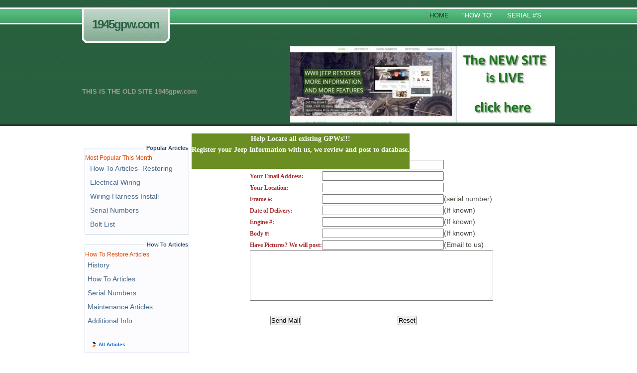

--- FILE ---
content_type: text/html; charset=utf-8
request_url: http://legacy.1945gpw.com/G503_WWII_1945_Ford_Jeep_Registry_Information.aspx
body_size: 19898
content:


<!DOCTYPE html PUBLIC "-//W3C//DTD XHTML 1.0 Strict//EN" "http://www.w3.org/TR/xhtml1/DTD/xhtml1-strict.dtd">
<html xmlns="http://www.w3.org/1999/xhtml" xml:lang="en">
<head id="ctl00_Head1"><title>
	G503 WWII 1945 Ford Jeep Registry Information
</title><meta name="verify-v1" content="/sHpyC6JQR9+NE9Yk7+FN8bRp3D/x+EQ0Bws5lX9lik=" /><link rel="shortcut icon" href="favicon.ico" type="image/x-icon" /><link rel="icon" href="favicon.ico" type="image/x-icon" /><link href="App_Themes/gpw1945/common.css" rel="stylesheet" type="text/css" /><link href="App_Themes/gpw1945/common.css" type="text/css" rel="stylesheet" /><link href="App_Themes/gpw1945/lightbox.css" type="text/css" rel="stylesheet" /><link href="App_Themes/gpw1945/reset-min.css" type="text/css" rel="stylesheet" /></head>
<!---- NEW ---->
 <body> 
	<div id="header"> <!-- Start Header -->
		<div class="container">
			<h1><a href="#" title="1945gpw.com">1945gpw.com<span></span></a></h1>
			<hr />
			<!-- top navigation -->
			<ul id="navigation">
				<li class="active"><a href="default.aspx" title="Home">Home</a></li>
				<li><a href="G503_WWII_Ford_Willys_Jeep_Restoring.aspx" title="How To Articles">"How To"</a></li>
				<li><a href="G503_WWII_Search_Serial_Numbers.aspx" title="Serial Numbers">Serial #'s</a></li>
			</ul>
			<hr />
			<!-- banner message and building background -->
			<div id="banner">
				
				        <table>
                <tr>
                <td width="50%">
                THIS IS THE OLD SITE 1945gpw.com
			   </td>
			   <td width="50%">
				<a href="http://www.1945gpw.com"><img src="/images/newsite.jpg" /></a>.
               </td>
            </tr>
        </table>

				
				
			</div>
			<hr />
		</div>
	</div>
	<!-- Start Main Content -->
	<div id="main" class="container">
		<!-- left column (popular area) -->
		<div id="leftcolumn">
		<div id="content-secondary"> 
	     <div id="most-popular-articles" class="nav">
			<h3>Popular Articles</h3>
			<h4>Most Popular This Month</h4>
			<ol>
                
                        <li><a href="G503_WWII_Ford_Willys_Jeep_Restoring.aspx" title="How To Articles- Restoring">How To Articles- Restoring</a></li>
                    
                        <li><a href="a-88-G503_WWII_Jeep_Wiring_Harness_Installation.aspx" title="Electrical Wiring">Electrical Wiring</a></li>
                    
                        <li><a href="a-88-G503_WWII_Jeep_Wiring_Harness_Installation.aspx" title="Wiring Harness Install">Wiring Harness Install</a></li>
                    
                        <li><a href="G503_WWII_Search_Serial_Numbers.aspx" title="Serial Numbers">Serial Numbers</a></li>
                    
                        <li><a href="G503_WWII_Jeep_Bolt_List.aspx" title="Bolt List">Bolt List</a></li>
                    
			</ol>
		  </div>
	     <div id="how-to-articles" class="nav">
			<h3>How To Articles</h3>
			<h4>How To Restore Articles</h4>
			<ul>
                
                        <li><a href="a-3-G503_WWII_Jeep_1945_Ford_GPW_Jeep_history.aspx" title="History of this Vechicle, Manufacturing and interesting facts">History</a></li>
                    
                        <li><a href="G503_WWII_Ford_Willys_Jeep_Restoring.aspx" title="How to Restor your vehicle">How To Articles</a></li>
                    
                        <li><a href="G503_WWII_Search_Serial_Numbers.aspx" title="Find a Serial Number, Engine Number, Hood Number or Body Number">Serial Numbers</a></li>
                    
                        <li><a href="G503_WWII_Ford_Willys_Jeep_Maintenance.aspx" title="How to keep your G503 WWII Jeep maintained">Maintenance Articles</a></li>
                    
                        <li><a href="G503_WWII_Ford_Willys_Jeep_Information.aspx" title="More information on G503 WWII Jeep">Additional Info</a></li>
                    
			</ul>
			<br />
			<p class="wrapright"><a class="next" href="G503_WWII_Ford_Willys_Jeep_Restoring.aspx">All Articles</a></p>
		  </div>
	     <div id="maintenance-articles" class="nav">
			<h3>Maintenance</h3>
			<h4>Top Maintenance Articles</h4>
			<ul>
                
                        <li><a href="c-3-G503_WWII_Jeep_Change_Oil.aspx" title="How to change the oil in your G503 WWII Jeep">Changing Oil</a></li>
                    
                        <li><a href="c-6-G503_WWII_Jeep_Lube.aspx" title="How to Lube your G503 WWII Jeep">Lube Jeep</a></li>
                    
                        <li><a href="c-7-G503_WWII_Jeep_Fuel_Gauge_Repair.aspx" title="How to adjust/fix your G503 WWII Jeep fuel gauge">Fuel Gauge</a></li>
                    
                        <li><a href="c-4-G503_WWII_Jeep_Brake_Light_Switch.aspx" title="How to Replace your G503 WWII Jeep brake light switch">Brake Switch Replace</a></li>
                    
                        <li><a href="c-5-G503_WWII_Jeep_Tune_Up.aspx" title="Tune up your G503 WWII jeep">Tune Up your Jeep</a></li>
                    
                        <li><a href="c-9-G503_WWII_Jeep_Go_Devil_Engine_Valve_Adjustment.aspx" title="How to adjust your G503 WWII Go Devil Engine Valves can be accomplished with one person, but an extra pair of hands/eyes will help.">Adjust Valves</a></li>
                    
                        <li><a href="a-31-G503_WWII_1945_Ford_Jeep_Engine_Cylinder_Head_Torque.aspx" title="G503 WWII 1945 Ford Jeep Engine Cylinder Head Torque Sequence">Head Torque Sequence</a></li>
                    
			</ul>
			<br />
			<p class="wrapright"><a class="next" href="G503_WWII_Ford_Willys_Jeep_Maintenance.aspx">All Articles</a></p>
		  </div>		 
	     <div id="misc-articles" class="nav">
			<h3>Miscellaneous</h3>
			<h4>Miscellaneous Articles</h4>
			<ol>
                
                        <li><a href="G503_WWII_Search_Serial_Numbers.aspx" title="Search for your G503 WWII serial number">Serial # Search</a></li>
                    
                        <li><a href="G503_WWII_Jeep_Contract_Items.aspx" title="Items found specifically on this jeep model">Items on this Jeep</a></li>
                    
                        <li><a href="a-3-G503_WWII_Jeep_1945_Ford_GPW_Jeep_history.aspx" title="History of this Vehicle, Manufacturing and interesting facts">History</a></li>
                    
                        <li><a href="G503_WWII_Jeep_owners.aspx" title="List of owners who have this model of the WWII jeep">Jeep Owners</a></li>
                    
                        <li><a href="c-8-G503_WWII_Jeep_Vendors.aspx" title="Vendors who sell NOS or Repo parts">Vendors</a></li>
                    
                        <li><a href="G503_WWII_Jeep_Restoration_Cost.aspx" title="Estimated Cost of restoring your G503 WWII Jeep">Cost of Restoring</a></li>
                    
                        <li><a href="G503_WWII_1945_Ford_Jeep_Registry_Information.aspx" title="Help find Accuracy of remaining Jeeps">Register Your Jeep</a></li>
                    
                        <li><a href="G503_WWII_Jeep_Bolt_List.aspx" title="G503 WWII Jeep Bolt List">Bolt List</a></li>
                    
                        <li><a href="G503_WWII_1945_Ford_Jeep_Wiring_Diagram.aspx" title="G503 WWII Willys Ford Jeep Wiring Diagram">Wiring Diagram</a></li>
                    
                        <li><a href="G503_WWII_1945_Ford_GPW_Jeep_Production_Calendar.aspx" title="G503 WWII 1945 Ford GPW Jeep production Calendar">DOD Calendar</a></li>
                    
                        <li><a href="c-24-G503_WWII_Jeep_Combat_Wheels_Assembly.aspx" title="G503 WWII Jeep Combat Wheel tires, flaps, intertubes details">Tires Tubes Flaps</a></li>
                    
			</ol>
			<br />
			<p class="wrapright"><a class="next" href="G503_WWII_Ford_Willys_Jeep_information.aspx">More Articles</a></p>
		  </div>
         </div>
		</div>
		<!-- main content area -->
		<div id="mainandright">
		<span id="ctl00_breadcrumb" class="nav"><a href="#ctl00_breadcrumb_SkipLink"><img alt="Skip Navigation Links" src="/WebResource.axd?d=-v80Gj9V_TG_rs0xB6UUdh19OEWpicrLpFyibbbZxLcj5lKE5CnYMaCAViELtS62aiZaiAp4Vwa_AJtQ7SFyLseFwk5eiiOqcjNZaQOSyYI1&amp;t=638942210805310136" width="0" height="0" style="border-width:0px;" /></a><a id="ctl00_breadcrumb_SkipLink"></a></span>
		<br />
        
    <form method="post" action="./G503_WWII_1945_Ford_Jeep_Registry_Information.aspx" id="aspnetForm">
<div class="aspNetHidden">
<input type="hidden" name="__VIEWSTATE" id="__VIEWSTATE" value="/[base64]/cs4EMmPg4IAuy1TXp4SEb21irhA==" />
</div>

<div class="aspNetHidden">

	<input type="hidden" name="__VIEWSTATEGENERATOR" id="__VIEWSTATEGENERATOR" value="DAE26B4D" />
	<input type="hidden" name="__EVENTVALIDATION" id="__EVENTVALIDATION" value="/wEdAAy40Lh/r+7r53eu5cUsNocMqyD5L0PETj772TrULMKUSnBusilLgsWC6DA9WjubcycpntAEjPWQNpnsQwQvOhCvh/W0t/Tk7J82eiXmXCtLq8tTNEgDKUeugo/9yMasC6EDug4hTbJZacAy2LCsKhhkPD+s8ciLq4aCPove0QhW2i16Ts3wjiI+hBOrgUQv3ifeGMKywxDnxhSqXzw4U6UHWzrZfphHg/0WqNEL2Fku84pj28PyPMHmiTRIniLbdXT6spSXk4q3ww9+TBpYd7LunM8lDudAqxyj0UYRmdm5KQ==" />
</div>
    <div>
        <h1 style="background-color:OliveDrab; color:White; font-weight:bold; font-family:Verdana; font-size:14px" align=center>Help Locate all existing GPWs!!!<br />
       Register your Jeep Information with us, we review and post to database. </h1>
			<table align=center>
				<tr>
					<td><span style="font-family:Verdana; font-size:12px; font-weight:bold;color:Brown;">Your Name:</span></td>
					<td><input name="ctl00$contentmain$txtName" type="text" id="ctl00_contentmain_txtName" style="width:241px;" /></td>
				</tr>
				<tr>
					<td><span style="font-family:Verdana; font-size:12px; font-weight:bold;color:Brown;">Your Email Address:</span></td>
					<td><input name="ctl00$contentmain$txtEmail" type="text" id="ctl00_contentmain_txtEmail" style="width:241px;" /></td>
				</tr>
				<tr>
					<td><span style="font-family:Verdana; font-size:12px; font-weight:bold;color:Brown;">Your Location:</span></td>
					<td><input name="ctl00$contentmain$txtLocation" type="text" id="ctl00_contentmain_txtLocation" style="width:241px;" /></td>
				</tr>
				<tr>
					<td><span style="font-family:Verdana; font-size:12px; font-weight:bold;color:Brown;">Frame #:</span></td>
					<td><input name="ctl00$contentmain$txtFrame" type="text" id="ctl00_contentmain_txtFrame" style="width:241px;" />(serial number)</td>
				</tr>
				<tr>
					<td><span style="font-family:Verdana; font-size:12px; font-weight:bold;color:Brown;">Date of Delivery:</span></td>
					<td><input name="ctl00$contentmain$txtDod" type="text" id="ctl00_contentmain_txtDod" style="width:241px;" />(If known)</td>
				</tr>
				<tr>
					<td><span style="font-family:Verdana; font-size:12px; font-weight:bold;color:Brown;">Engine #:</span></td>
					<td><input name="ctl00$contentmain$txtEngine" type="text" id="ctl00_contentmain_txtEngine" style="width:241px;" />(If known)</td>
				</tr>				
				<tr>
					<td><span style="font-family:Verdana; font-size:12px; font-weight:bold;color:Brown;">Body #:</span></td>
					<td><input name="ctl00$contentmain$txtBody" type="text" id="ctl00_contentmain_txtBody" style="width:241px;" />(If known)</td>
				</tr>				
				<tr>
					<td><span style="font-family:Verdana; font-size:12px; font-weight:bold;color:Brown;">Have Pictures? We will post:</span></td>
					<td><input name="ctl00$contentmain$txtpicts" type="text" id="ctl00_contentmain_txtpicts" style="width:241px;" />(Email to us)</td>
				</tr>				
				<tr>
					<td align="center" colSpan="2" width=100%><textarea name="ctl00$contentmain$txtMessage" rows="2" cols="20" id="ctl00_contentmain_txtMessage" style="height:99px;width:100%;">
</textarea></td>
				</tr>
				<tr>
					<td colSpan="2">&nbsp;</td>
				</tr>
				<tr>
					<td align=center><input type="submit" name="ctl00$contentmain$btnSendmail" value="Send Mail" id="ctl00_contentmain_btnSendmail" /></td>
					<td align=center><input type="submit" name="ctl00$contentmain$btnReset" value="Reset" id="ctl00_contentmain_btnReset" /></td>
				</tr>
				<tr>
					<td colSpan="2"><span id="ctl00_contentmain_lblStatus" style="font-size:Large;font-weight:bold;"></span></td>
				</tr>
			</table>
    </div>
    </form>


		
		<hr />
		</div>
	  </div>
		<!-- NO right column here -->
		
	
	<!-- Start Bottom Information -->
	<div id="bottominfo">
		<div class="container">
			<!-- bottom left information -->
			<div class="bottomcolumn">
				<h3>WWII Jeep Links</h3>
				<p>Follow these links to learn more about WWII Jeeps</p>
				<ul class="borderedlist iconlist">
					<li><a href="http://www.1942gpw.com" target="_blank" title="G503 WWII 1942 Ford GPW Military Jeep">www.1942gpw.com</a></li>
                    <li><a href="http://www.1943gpw.com" target="_blank" title="G503 WWII 1943 Ford GPW Military Jeep">www.1943gpw.com</a></li> 
                    <li><a href="http://www.1944gpw.com" target="_blank" title="G503 WWII 1944 Ford GPW Military Jeep">www.1944gpw.com</a></li>
                    <li><a href="http://www.1941mb.com"  target="_blank"  title="G503 WWII 1941  Willys MB Military Jeep">www.1941mb.com</a></li>              
                    <li><a href="http://www.1942mb.com" target="_blank" title="G503 WWII 1942  Willys MB Military Jeep">www.1942mb.com</a></li>
                    <li><a href="http://www.1943mb.com" target="_blank" title="G503 WWII 1943 Willys MB Military Jeep">www.1943MB.com</a></li>
                    <li><a href="http://www.1944mb.com" target="_blank" title="G503 WWII 1944 Willys MB Military Jeep">www.1944MB.com</a></li> 
                    <li><a href="http://www.1945mb.com" target="_blank" title="G503 WWII 1943 Willys MB Military Jeep">www.1945MB.com</a></li> 
                    <li><a href="http://www.jarheadjeep.com" target="_blank" title="G503 WWII USMC Military Jeep">www.jarheadjeep.com</a></li>
					<li><a href="http://www.g529.com" target="_blank" title="G529 WWII Military Jeep trailer">www.G529.com - trailers</a></li>
				</ul>
			</div>
			<!-- bottom center information -->
			<!-- bottom center information -->
			<div class="bottomcolumn">
				<h3>WWII Jeep Registry</h3>
				<p>We log all jeeps by serial number...add yours!</p>
				<ul class="borderedlist iconlist">
                    <li><a href="">Add Jeep to Registry-disabled temporarily</a></li>
				</ul>
			</div>
			<!-- bottom right information -->
			<div class="bottomcolumn bottomright">
				<h3>Stay Informed</h3>
				<p>Subscribe to our e-news. Every month you recieve all the latest info, straight to your inbox.</p>
				<ul class="borderedlist iconlist">
				    <li>New Article Signup-disabled temporarily</li> 
				    <li>Give us Feedback-disabled temporarily</li>
                    <li>Contact me at:</li>
                    <li><img src="images/myemail.jpg" alt="" /></li>
				</ul>
			</div>
			<hr />
		</div>
	</div>
	<!-- Start Footer -->
	<div id="footer">
		<div class="container">
			<ul id="footer_navigation">
				<li><a href="default.aspx" title="Home">Home</a></li>
				<li><a href="G503_WWII_Ford_Willys_Jeep_Restoring.aspx" title="About">"How To"</a></li>
				<li><a href="G503_WWII_Search_Serial_Numbers.aspx" title="Services">Serial #'s</a></li>
			</ul>
		</div>
	</div>

 </body> 
</html>
 <!-- inline advertise-->

<!-- inline advertise end-->
    


--- FILE ---
content_type: text/css
request_url: http://legacy.1945gpw.com/App_Themes/gpw1945/common.css
body_size: 9427
content:
@charset "UTF-8";
/* =CALL LIBRARY */
	@import url("reset-min.css"); /* ------- Reset all CSS Styles */

/* =GENERAL - the general styles */
	body{
		font: 62.5%/2.2em "Lucida Grande", Tahoma, Verdana, Arial, Helvetica, sans-serif;
		color: #4b4942;
		background: #fff;
	}
	a{text-decoration: none;color: #44678A;}
	a:hover{color: #90600C;}
	hr{display: none;}
	strong{font-weight: bold;}
	ul.borderedlist li{
		border-bottom: 1px dashed #d1cfcd;
	}
	ul.borderedlist li a{
		display: block;
		padding:3px 0 0 2px;
		height:26px;
		color: #42423b;
	}
	ul.borderedlist li a:hover{background: #E5E5E4;color: #42423b;}

/* =LAYOUT - the main layout styles */
	.container{
		width:950px;
		margin: 0 auto;
		position: relative;
		overflow:hidden;
		/*border: solid 1px #000;*/
	}
	/* header layout */
	#header{
		height: 253px;
		background: #4a4841 url(images/top_bg.jpg) top repeat-x;
		position: relative;
	}
	#navigation{
		position: absolute;
		right: 0;
		top:20px;
	}
	/* main area layout */
	#main{padding:24px 0 20px 0;font-size: 14px;}
	#leftcolumn{float: left;width:220px; }
	#mainandright{float: left;width:720px; font-size: 14px; padding-top:20px; }
	#center{float: left;width:480px;padding: 0 10px;font-size: 14px;}
	#rightcolumn{float: right;width:190px;}
	/* bottom layout */
	#bottominfo{
		border-top: 5px solid #42423b;
		background: #f1eee7;
		padding-bottom:25px;
		width: 100%;
		overflow: hidden;
	}
	.bottomcolumn{
		float: left;
		width:288px;
		margin-right: 18px;
	}
	.bottomright{margin-right:0;}
	
/* =HEADER - the header styles */
	#header .container{height: 253px;}
	/* logo */
	h1{
		position: absolute;
		height: 71px;
		top: 15px;
	}
	h1 a{
		font: 24px/24px "Lucida Grande", Tahoma, Verdana, Arial, Helvetica, sans-serif;
		font-weight: bold;
		letter-spacing: -2px;
		padding: 22px 9px 25px 20px;
		display: block;
		color: #2A6240;
		background: url(images/logo_bg.gif) left top no-repeat;
	}
	h1 a:hover{color: #fff;}
	h1 a span{
		height:71px;
		width: 13px;
		position: absolute;
		top:0;
		right: -13px;
		cursor: pointer;
		background: url(images/logo_right.gif) right top no-repeat;
	}
	/* top navigation */
	#navigation li{
		float: left;
		padding-right: 27px;
		text-transform: uppercase;
		font-size: 1.3em;
		font-weight: normal;
	}
	#navigation li a{color: #fff;}
	#navigation li a:hover,#navigation li.active a{color: #2c2c2c;}
	/* message and building pic */
	#banner{
		position: absolute;
		height: 160px;
		color: #a49c8f;
		font-weight: bold;
		bottom: 0;
		font-size: 1.3em;
	}
	
/* =CONTENT - the content styles */
	/* left column */
	.leftbox{background: #f1f0ef;padding: 5px 5px 5px 5px;margin-bottom:3px;}
	h3.leftbox{font-size:19px;color: #8c8685; background: #f1f0ef url(images/h3_bg_tall.jpg) 0 0 repeat-x;padding:5px 0 10px 23px;}
	h3.header_small{font-size:15px;font-weight: bold;background: #f1f0ef;padding:0 23px 5px 23px;}
	ul.leftbox{font-size: 1.2em;}

	.features{padding-top:15px;font:1.27em Arial, Helvetica, sans-serif;}
	
	#leftcolumn .leftbox p{font-size:14px;}	
	/* center column */
	.article_wrapper h2{color: #A26420; font-size:2em;margin:10px 0;}
	.article_wrapper p{font-size:14px;}	
	/* right column */
	/*.rightbox_wrapper{
		background: #eeeded;
		padding:5px;
		margin-bottom: 20px;
		width:177px;
		overflow: hidden;
		font-size:11px;
		line-height: 14px;
		color: #58584D;
	}*/
	.rightbox{border: 1px dashed #d9e0e8;width:275px;overflow: hidden;padding-bottom:0px;}
	.product_image{ float: left;margin: 6px 0 0 6px;}
	.product_wrapper{float: right;width:200px;}
	.product_wrapper h4{font-size:1.3em;color: #483F3D;font-weight: bold;padding-top:10px;}
	.product_wrapper p{font-size:1em;}
	.lastbox{margin:0;}

/*--------------Begin left navigation------------------------------*/
#content-secondary { 
 float: left; 
 margin: 20px 5px 30px 5px; 
 width: 210px; 
 font-size: 12px; 
 color: #300; 
 /*border: solid 1px #000000;*/
} 
#content-secondary ol { 
 text-align: left;
 padding:0 0 0 5px;
 font-size: 14px;
 color: #300; 
} 
#content-secondary li { 
 padding: 3px 3px 3px 5px; 
 font-size: 14px;
 /*border: solid 1px #000000;*/
} 
#content-secondary p { 
 /*padding-bottom: 5px; */
} 

#content-secondary div h3  { /* groovy floating topright headings */
  font:  bold .9em Verdana, Arial, Helvetica, sans-serif;
  height:1em;
  padding:2px 2px 4px .5em;
  clear: right;
  color:#334C71;
  background:transparent url(images/bulletr.gif) right center no-repeat;
  margin:0;
  position:absolute;
  right:-1px;
  top:-.8em;
  border:0 none;
}
#content-secondary div.nav h4, div.product h4, div.specialoffer h4 {
color: #E14900;
font:  normal 1em Verdana, Arial, Helvetica, sans-serif;

}
div#content-secondary p a.next{
	font: bold x-small Verdana,Arial,Helvetica,sans-serif;
	color: #06c;
	margin:0 15px;
	padding:0 0 0 12px;
	background: url(images/forwardc.gif) no-repeat left!important;
	background /**/: none; /* removed icon for older IEs */
	
}
/*--------------end left navigation------------------------------*/

/*--------------right article navigation------------------------------*/
#content-newarticles { 
 float: right; 
 margin: 10px 5px 10px 5px; 
 width: 190px; 
 font-size: 12px; 
 color: #300; 
 /*border: solid 1px #000000;*/
}
#content-newarticles ol { 
 text-align: left;
 padding:0 0 0 5px;
 color: #300; 
} 
#content-newarticles li { 
 padding: 0px 5px 0px 5px;
} 
#content-newarticles p { 
 padding: 0px 2px 2px 5px; 
 font-size: 14px;
} 
/*#content-newarticles a { 
 font-size: 12px; 
 color: #300;
 padding:0 0 0 0;
 margin: 0 0 0 0;
} */
#content-newarticles div h3  { /* groovy floating topright headings */
  font:  bold .9em Verdana, Arial, Helvetica, sans-serif;
  height:1em;
  padding:2px 1.5em 4px .5em;
  clear: right;
  color:#334C71;
  background:transparent url(images/bulletr.gif) right center no-repeat;
  margin:0;
  position:absolute;
  right:-1px;
  top:-.8em;
  border:0 none;
}
#content-newarticles div.nav h4, div.product h4, div.specialoffer h4 {
color: #E14900;
font:  normal 1em Verdana, Arial, Helvetica, sans-serif;
}
div#content-newarticles p a.next{
	font: bold x-small Verdana,Arial,Helvetica,sans-serif;
	color: #06c;
	margin:0 15px;
	padding:0 0 0 12px;
	background: url(images/forwardc.gif) no-repeat left!important;
	background /**/: none; /* removed icon for older IEs */
	
}

	
div.nav  {
background:#FcFcFf;
position:relative;
margin-bottom:20px;
width:auto!important;
width:100%;
border:1px solid #CAD6E8 ;
padding:1em 0 .5em 0;
}

/* =BOTTOM */
	.bottomcolumn h3{
		border-bottom: 4px solid #9b968f;
		color: #5699A7; font-size:18px;padding:15px 0 5px 5px;
	}
	.bottomcolumn p{
		padding: 10px 35px 10px 5px;
		font-size: 1.2em;
	}
	.iconlist{
		border-top: 1px dashed #d1cfcd;
		font-size: 1.2em;
	}
	ul.iconlist li a{
		padding-left: 25px;
		background: url(images/footer_list.jpg) left bottom no-repeat;
	}
	ul.iconlist  li a:hover{background: #E9E4DE url(images/footer_list.jpg) left top no-repeat;color: #42423b;}
	.enewsbox{
		float: left;
		width: 180px;
		height: 17px;
		padding:3px 5px;
		border: 4px solid #5599A7;
		font-size:13px;
	}
	.button{
		display: block;
		float: left;
		width: auto;
		line-height:1em;
		text-align: center;
		background: #659AA6;
		border: 4px solid #fff;
		color: #fff;
		cursor: pointer;
		margin:0;
		padding:3px 8px; /* IE6 */
	}
	
/* =FOOTER */
	#footer{
		height: 37px;
		background: #4a4841 url(images/footer_bg.jpg) 0 0 repeat-x;
		font-size: 1.2em;
	}
	#footer a{color: #A39D97;}
	#designby{
		background: url(images/logo.gif) 0 0 no-repeat;
		float: left;
		height: 23px;
		padding:2px 0 0 30px;
		margin-top: 5px;
	}
	#footer_navigation{
		float: right;
		padding-top:7px;
	}
	#footer_navigation li{float: left;padding-left:18px;}
	#footer_navigation li a{text-transform:uppercase;}
	#footer_navigation li a:hover{color: #5699A7;}
	
	/* ---------->>> In-Text Advertisements <<<---------------------------------------------------------------*/

.STYLE1 {color: #FF3300}
#AdShowBoxContent p {/**/
	/*white-space: nowrap;*/
	margin: 0px;
	padding-top: 20px;
	padding-bottom: 2px;
	overflow: hidden;
	width:200px;
	/*text-overflow:ellipsis;*/
}
#AdShowBox {/**/
	/*background-color: whiteSmoke;
	font-size: 12px;
	line-height: 150%;*/
	font-family: Arial, Helvetica, sans-serif;
	/*border: 1px solid Red;*/
	display: none;
}
 #AdShowBoxBartitle {/**/
	float: left;
	font-weight: bold;
	/*color: #0066FF;*/
	padding: 30px 10px 10px 30px; 
}
 #AdShowBoxBarClose {/**/
	float: right;
	font-size: 14px;
	font-weight: bold;
	color: #FF0000;
	padding-top: 30px;
	padding-right:10px;
}
 #AdShowBoxBar {/**/
/*	background-color:menu;
	padding-top: 4px;
	padding-right: 5px;
	padding-left: 10px;
	margin-right: auto;
	margin-left: auto;
	height: 22px; */
}
 #AdShowBoxContent {/**/
	float:  left;                   
	padding-top: 0px;
	padding-right: 5px;
	padding-bottom: 5px;
	padding-left: 5px;
	/*border: solid 1px #FF3300;*/
	width:220px;
	height:150px;
	margin: 1px 1px 1px 30px;
}
 #AdShowBoxContent a {/**/
	color: #0066FF;
	text-decoration: underline;
}
